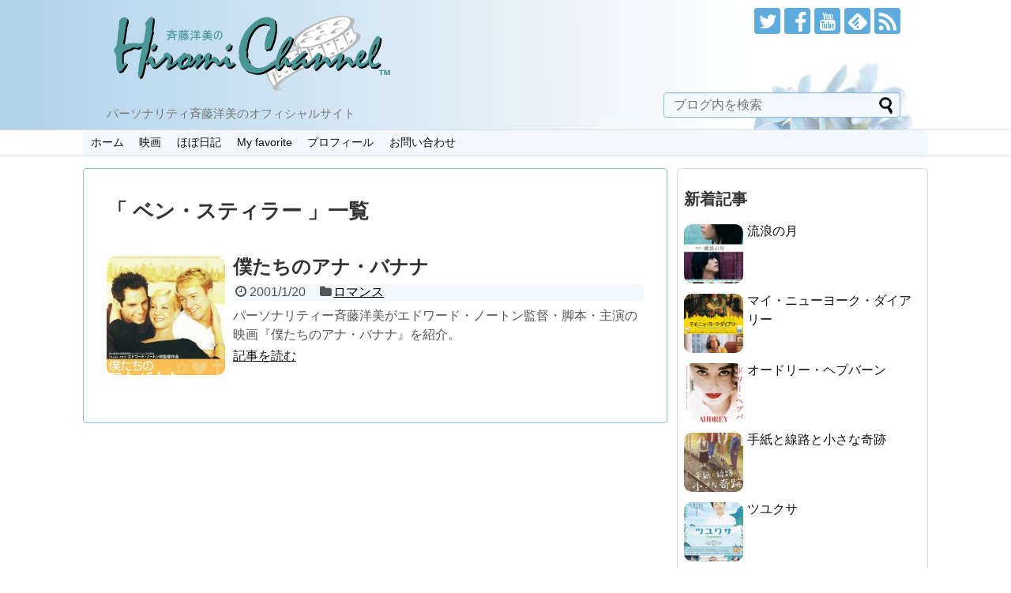

--- FILE ---
content_type: text/html; charset=UTF-8
request_url: https://www.hiromichannel.com/tag/%E3%83%99%E3%83%B3%E3%83%BB%E3%82%B9%E3%83%86%E3%82%A3%E3%83%A9%E3%83%BC
body_size: 13678
content:
<!DOCTYPE html>
<html lang="ja">
<head>
<meta charset="UTF-8">
  <meta name="viewport" content="width=device-width,initial-scale=1.0">
<link rel="alternate" type="application/rss+xml" title="Hiromi Channel -洋美チャンネル- RSS Feed" href="https://www.hiromichannel.com/feed" />
<link rel="pingback" href="https://www.hiromichannel.com/xmlrpc.php" />
<meta name="robots" content="noindex,follow">
<meta name="description" content="「ベン・スティラー」の記事一覧です。" />
<meta name="keywords" content="ベン・スティラー,ブログ,記事一覧" />
<!-- OGP -->
<meta property="og:type" content="website">
<meta property="og:description" content="「ベン・スティラー」の記事一覧です。">
<meta property="og:title" content="  ベン・スティラー | Hiromi Channel -洋美チャンネル-">
<meta property="og:url" content="https://www.hiromichannel.com/tag/%e3%82%a8%e3%83%89%e3%83%af%e3%83%bc%e3%83%89%e3%83%bb%e3%83%8e%e3%83%bc%e3%83%88%e3%83%b3">
<meta property="og:image" content="http://hiromichannel.com/wp-content/uploads/2017/01/logo2.png">
<meta property="og:site_name" content="Hiromi Channel -洋美チャンネル-">
<meta property="og:locale" content="ja_JP">
<!-- /OGP -->
<!-- Twitter Card -->
<meta name="twitter:card" content="summary">
<meta name="twitter:description" content="「ベン・スティラー」の記事一覧です。">
<meta name="twitter:title" content="  ベン・スティラー | Hiromi Channel -洋美チャンネル-">
<meta name="twitter:url" content="https://www.hiromichannel.com/tag/%e3%82%a8%e3%83%89%e3%83%af%e3%83%bc%e3%83%89%e3%83%bb%e3%83%8e%e3%83%bc%e3%83%88%e3%83%b3">
<meta name="twitter:image" content="http://hiromichannel.com/wp-content/uploads/2017/01/logo2.png">
<meta name="twitter:domain" content="www.hiromichannel.com">
<meta name="twitter:creator" content="@hiromichannel79">
<meta name="twitter:site" content="@hiromichannel79">
<!-- /Twitter Card -->
<!-- Google AdSense -->	
<script data-ad-client="ca-pub-3701719747748998" async src="https://pagead2.googlesyndication.com/pagead/js/adsbygoogle.js"></script>	
<!-- Google Search Console -->	
<meta name="google-site-verification" content="ePom1pQFFWW28KRSuVA04FGjFVshB7hTmymrGpIU1wo" />		

<title>ベン・スティラー  |  Hiromi Channel -洋美チャンネル-</title>
<meta name='robots' content='max-image-preview:large' />
<link rel='dns-prefetch' href='//hiromichannel.com' />
<link rel='dns-prefetch' href='//pagead2.googlesyndication.com' />
<link rel="alternate" type="application/rss+xml" title="Hiromi Channel -洋美チャンネル- &raquo; フィード" href="https://www.hiromichannel.com/feed" />
<link rel="alternate" type="application/rss+xml" title="Hiromi Channel -洋美チャンネル- &raquo; コメントフィード" href="https://www.hiromichannel.com/comments/feed" />
<link rel="alternate" type="application/rss+xml" title="Hiromi Channel -洋美チャンネル- &raquo; ベン・スティラー タグのフィード" href="https://www.hiromichannel.com/tag/%e3%83%99%e3%83%b3%e3%83%bb%e3%82%b9%e3%83%86%e3%82%a3%e3%83%a9%e3%83%bc/feed" />
<style id='wp-img-auto-sizes-contain-inline-css' type='text/css'>
img:is([sizes=auto i],[sizes^="auto," i]){contain-intrinsic-size:3000px 1500px}
/*# sourceURL=wp-img-auto-sizes-contain-inline-css */
</style>
<link rel='stylesheet' id='simplicity-style-css' href='https://www.hiromichannel.com/wp-content/themes/simplicity2/style.css' type='text/css' media='all' />
<link rel='stylesheet' id='responsive-style-css' href='https://www.hiromichannel.com/wp-content/themes/simplicity2/css/responsive-pc.css' type='text/css' media='all' />
<link rel='stylesheet' id='skin-style-css' href='https://hiromichannel.com/wp-content/themes/simplicity2/skins/sora/style.css' type='text/css' media='all' />
<link rel='stylesheet' id='font-awesome-style-css' href='https://www.hiromichannel.com/wp-content/themes/simplicity2/webfonts/css/font-awesome.min.css' type='text/css' media='all' />
<link rel='stylesheet' id='icomoon-style-css' href='https://www.hiromichannel.com/wp-content/themes/simplicity2/webfonts/icomoon/style.css' type='text/css' media='all' />
<link rel='stylesheet' id='responsive-mode-style-css' href='https://www.hiromichannel.com/wp-content/themes/simplicity2/responsive.css' type='text/css' media='all' />
<link rel='stylesheet' id='narrow-style-css' href='https://www.hiromichannel.com/wp-content/themes/simplicity2/css/narrow.css' type='text/css' media='all' />
<link rel='stylesheet' id='media-style-css' href='https://www.hiromichannel.com/wp-content/themes/simplicity2/css/media.css' type='text/css' media='all' />
<link rel='stylesheet' id='extension-style-css' href='https://www.hiromichannel.com/wp-content/themes/simplicity2/css/extension.css' type='text/css' media='all' />
<style id='extension-style-inline-css' type='text/css'>
#navi ul{border-width:0}#navi{background-color:;border:1px solid #ddd;border-width:1px 0}@media screen and (max-width:1110px){#navi{background-color:transparent}}.ad-space{text-align:center} .entry-thumb img,.related-entry-thumb img,.widget_new_entries ul li img,.widget_new_popular ul li img,.widget_popular_ranking ul li img,#prev-next img,.widget_new_entries .new-entrys-large .new-entry img{border-radius:10px} #header{background-image:url(http://www.hiromichannel.com/wp-content/uploads/2017/02/header01m.png);background-position:0 0;background-size:100% auto;background-repeat:no-repeat}@media screen and (max-width:1110px){#navi{background-color:}} #sidebar{background-color:#fff;padding:5px 8px;border-radius:4px;border:1px solid #ddd}@media screen and (max-width:639px){.article br{display:block}}.line-btn,.line-balloon-btn{display:none}
/*# sourceURL=extension-style-inline-css */
</style>
<link rel='stylesheet' id='print-style-css' href='https://www.hiromichannel.com/wp-content/themes/simplicity2/css/print.css' type='text/css' media='print' />
<style id='wp-emoji-styles-inline-css' type='text/css'>

	img.wp-smiley, img.emoji {
		display: inline !important;
		border: none !important;
		box-shadow: none !important;
		height: 1em !important;
		width: 1em !important;
		margin: 0 0.07em !important;
		vertical-align: -0.1em !important;
		background: none !important;
		padding: 0 !important;
	}
/*# sourceURL=wp-emoji-styles-inline-css */
</style>
<style id='wp-block-library-inline-css' type='text/css'>
:root{--wp-block-synced-color:#7a00df;--wp-block-synced-color--rgb:122,0,223;--wp-bound-block-color:var(--wp-block-synced-color);--wp-editor-canvas-background:#ddd;--wp-admin-theme-color:#007cba;--wp-admin-theme-color--rgb:0,124,186;--wp-admin-theme-color-darker-10:#006ba1;--wp-admin-theme-color-darker-10--rgb:0,107,160.5;--wp-admin-theme-color-darker-20:#005a87;--wp-admin-theme-color-darker-20--rgb:0,90,135;--wp-admin-border-width-focus:2px}@media (min-resolution:192dpi){:root{--wp-admin-border-width-focus:1.5px}}.wp-element-button{cursor:pointer}:root .has-very-light-gray-background-color{background-color:#eee}:root .has-very-dark-gray-background-color{background-color:#313131}:root .has-very-light-gray-color{color:#eee}:root .has-very-dark-gray-color{color:#313131}:root .has-vivid-green-cyan-to-vivid-cyan-blue-gradient-background{background:linear-gradient(135deg,#00d084,#0693e3)}:root .has-purple-crush-gradient-background{background:linear-gradient(135deg,#34e2e4,#4721fb 50%,#ab1dfe)}:root .has-hazy-dawn-gradient-background{background:linear-gradient(135deg,#faaca8,#dad0ec)}:root .has-subdued-olive-gradient-background{background:linear-gradient(135deg,#fafae1,#67a671)}:root .has-atomic-cream-gradient-background{background:linear-gradient(135deg,#fdd79a,#004a59)}:root .has-nightshade-gradient-background{background:linear-gradient(135deg,#330968,#31cdcf)}:root .has-midnight-gradient-background{background:linear-gradient(135deg,#020381,#2874fc)}:root{--wp--preset--font-size--normal:16px;--wp--preset--font-size--huge:42px}.has-regular-font-size{font-size:1em}.has-larger-font-size{font-size:2.625em}.has-normal-font-size{font-size:var(--wp--preset--font-size--normal)}.has-huge-font-size{font-size:var(--wp--preset--font-size--huge)}.has-text-align-center{text-align:center}.has-text-align-left{text-align:left}.has-text-align-right{text-align:right}.has-fit-text{white-space:nowrap!important}#end-resizable-editor-section{display:none}.aligncenter{clear:both}.items-justified-left{justify-content:flex-start}.items-justified-center{justify-content:center}.items-justified-right{justify-content:flex-end}.items-justified-space-between{justify-content:space-between}.screen-reader-text{border:0;clip-path:inset(50%);height:1px;margin:-1px;overflow:hidden;padding:0;position:absolute;width:1px;word-wrap:normal!important}.screen-reader-text:focus{background-color:#ddd;clip-path:none;color:#444;display:block;font-size:1em;height:auto;left:5px;line-height:normal;padding:15px 23px 14px;text-decoration:none;top:5px;width:auto;z-index:100000}html :where(.has-border-color){border-style:solid}html :where([style*=border-top-color]){border-top-style:solid}html :where([style*=border-right-color]){border-right-style:solid}html :where([style*=border-bottom-color]){border-bottom-style:solid}html :where([style*=border-left-color]){border-left-style:solid}html :where([style*=border-width]){border-style:solid}html :where([style*=border-top-width]){border-top-style:solid}html :where([style*=border-right-width]){border-right-style:solid}html :where([style*=border-bottom-width]){border-bottom-style:solid}html :where([style*=border-left-width]){border-left-style:solid}html :where(img[class*=wp-image-]){height:auto;max-width:100%}:where(figure){margin:0 0 1em}html :where(.is-position-sticky){--wp-admin--admin-bar--position-offset:var(--wp-admin--admin-bar--height,0px)}@media screen and (max-width:600px){html :where(.is-position-sticky){--wp-admin--admin-bar--position-offset:0px}}

/*# sourceURL=wp-block-library-inline-css */
</style><style id='global-styles-inline-css' type='text/css'>
:root{--wp--preset--aspect-ratio--square: 1;--wp--preset--aspect-ratio--4-3: 4/3;--wp--preset--aspect-ratio--3-4: 3/4;--wp--preset--aspect-ratio--3-2: 3/2;--wp--preset--aspect-ratio--2-3: 2/3;--wp--preset--aspect-ratio--16-9: 16/9;--wp--preset--aspect-ratio--9-16: 9/16;--wp--preset--color--black: #000000;--wp--preset--color--cyan-bluish-gray: #abb8c3;--wp--preset--color--white: #ffffff;--wp--preset--color--pale-pink: #f78da7;--wp--preset--color--vivid-red: #cf2e2e;--wp--preset--color--luminous-vivid-orange: #ff6900;--wp--preset--color--luminous-vivid-amber: #fcb900;--wp--preset--color--light-green-cyan: #7bdcb5;--wp--preset--color--vivid-green-cyan: #00d084;--wp--preset--color--pale-cyan-blue: #8ed1fc;--wp--preset--color--vivid-cyan-blue: #0693e3;--wp--preset--color--vivid-purple: #9b51e0;--wp--preset--gradient--vivid-cyan-blue-to-vivid-purple: linear-gradient(135deg,rgb(6,147,227) 0%,rgb(155,81,224) 100%);--wp--preset--gradient--light-green-cyan-to-vivid-green-cyan: linear-gradient(135deg,rgb(122,220,180) 0%,rgb(0,208,130) 100%);--wp--preset--gradient--luminous-vivid-amber-to-luminous-vivid-orange: linear-gradient(135deg,rgb(252,185,0) 0%,rgb(255,105,0) 100%);--wp--preset--gradient--luminous-vivid-orange-to-vivid-red: linear-gradient(135deg,rgb(255,105,0) 0%,rgb(207,46,46) 100%);--wp--preset--gradient--very-light-gray-to-cyan-bluish-gray: linear-gradient(135deg,rgb(238,238,238) 0%,rgb(169,184,195) 100%);--wp--preset--gradient--cool-to-warm-spectrum: linear-gradient(135deg,rgb(74,234,220) 0%,rgb(151,120,209) 20%,rgb(207,42,186) 40%,rgb(238,44,130) 60%,rgb(251,105,98) 80%,rgb(254,248,76) 100%);--wp--preset--gradient--blush-light-purple: linear-gradient(135deg,rgb(255,206,236) 0%,rgb(152,150,240) 100%);--wp--preset--gradient--blush-bordeaux: linear-gradient(135deg,rgb(254,205,165) 0%,rgb(254,45,45) 50%,rgb(107,0,62) 100%);--wp--preset--gradient--luminous-dusk: linear-gradient(135deg,rgb(255,203,112) 0%,rgb(199,81,192) 50%,rgb(65,88,208) 100%);--wp--preset--gradient--pale-ocean: linear-gradient(135deg,rgb(255,245,203) 0%,rgb(182,227,212) 50%,rgb(51,167,181) 100%);--wp--preset--gradient--electric-grass: linear-gradient(135deg,rgb(202,248,128) 0%,rgb(113,206,126) 100%);--wp--preset--gradient--midnight: linear-gradient(135deg,rgb(2,3,129) 0%,rgb(40,116,252) 100%);--wp--preset--font-size--small: 13px;--wp--preset--font-size--medium: 20px;--wp--preset--font-size--large: 36px;--wp--preset--font-size--x-large: 42px;--wp--preset--spacing--20: 0.44rem;--wp--preset--spacing--30: 0.67rem;--wp--preset--spacing--40: 1rem;--wp--preset--spacing--50: 1.5rem;--wp--preset--spacing--60: 2.25rem;--wp--preset--spacing--70: 3.38rem;--wp--preset--spacing--80: 5.06rem;--wp--preset--shadow--natural: 6px 6px 9px rgba(0, 0, 0, 0.2);--wp--preset--shadow--deep: 12px 12px 50px rgba(0, 0, 0, 0.4);--wp--preset--shadow--sharp: 6px 6px 0px rgba(0, 0, 0, 0.2);--wp--preset--shadow--outlined: 6px 6px 0px -3px rgb(255, 255, 255), 6px 6px rgb(0, 0, 0);--wp--preset--shadow--crisp: 6px 6px 0px rgb(0, 0, 0);}:where(.is-layout-flex){gap: 0.5em;}:where(.is-layout-grid){gap: 0.5em;}body .is-layout-flex{display: flex;}.is-layout-flex{flex-wrap: wrap;align-items: center;}.is-layout-flex > :is(*, div){margin: 0;}body .is-layout-grid{display: grid;}.is-layout-grid > :is(*, div){margin: 0;}:where(.wp-block-columns.is-layout-flex){gap: 2em;}:where(.wp-block-columns.is-layout-grid){gap: 2em;}:where(.wp-block-post-template.is-layout-flex){gap: 1.25em;}:where(.wp-block-post-template.is-layout-grid){gap: 1.25em;}.has-black-color{color: var(--wp--preset--color--black) !important;}.has-cyan-bluish-gray-color{color: var(--wp--preset--color--cyan-bluish-gray) !important;}.has-white-color{color: var(--wp--preset--color--white) !important;}.has-pale-pink-color{color: var(--wp--preset--color--pale-pink) !important;}.has-vivid-red-color{color: var(--wp--preset--color--vivid-red) !important;}.has-luminous-vivid-orange-color{color: var(--wp--preset--color--luminous-vivid-orange) !important;}.has-luminous-vivid-amber-color{color: var(--wp--preset--color--luminous-vivid-amber) !important;}.has-light-green-cyan-color{color: var(--wp--preset--color--light-green-cyan) !important;}.has-vivid-green-cyan-color{color: var(--wp--preset--color--vivid-green-cyan) !important;}.has-pale-cyan-blue-color{color: var(--wp--preset--color--pale-cyan-blue) !important;}.has-vivid-cyan-blue-color{color: var(--wp--preset--color--vivid-cyan-blue) !important;}.has-vivid-purple-color{color: var(--wp--preset--color--vivid-purple) !important;}.has-black-background-color{background-color: var(--wp--preset--color--black) !important;}.has-cyan-bluish-gray-background-color{background-color: var(--wp--preset--color--cyan-bluish-gray) !important;}.has-white-background-color{background-color: var(--wp--preset--color--white) !important;}.has-pale-pink-background-color{background-color: var(--wp--preset--color--pale-pink) !important;}.has-vivid-red-background-color{background-color: var(--wp--preset--color--vivid-red) !important;}.has-luminous-vivid-orange-background-color{background-color: var(--wp--preset--color--luminous-vivid-orange) !important;}.has-luminous-vivid-amber-background-color{background-color: var(--wp--preset--color--luminous-vivid-amber) !important;}.has-light-green-cyan-background-color{background-color: var(--wp--preset--color--light-green-cyan) !important;}.has-vivid-green-cyan-background-color{background-color: var(--wp--preset--color--vivid-green-cyan) !important;}.has-pale-cyan-blue-background-color{background-color: var(--wp--preset--color--pale-cyan-blue) !important;}.has-vivid-cyan-blue-background-color{background-color: var(--wp--preset--color--vivid-cyan-blue) !important;}.has-vivid-purple-background-color{background-color: var(--wp--preset--color--vivid-purple) !important;}.has-black-border-color{border-color: var(--wp--preset--color--black) !important;}.has-cyan-bluish-gray-border-color{border-color: var(--wp--preset--color--cyan-bluish-gray) !important;}.has-white-border-color{border-color: var(--wp--preset--color--white) !important;}.has-pale-pink-border-color{border-color: var(--wp--preset--color--pale-pink) !important;}.has-vivid-red-border-color{border-color: var(--wp--preset--color--vivid-red) !important;}.has-luminous-vivid-orange-border-color{border-color: var(--wp--preset--color--luminous-vivid-orange) !important;}.has-luminous-vivid-amber-border-color{border-color: var(--wp--preset--color--luminous-vivid-amber) !important;}.has-light-green-cyan-border-color{border-color: var(--wp--preset--color--light-green-cyan) !important;}.has-vivid-green-cyan-border-color{border-color: var(--wp--preset--color--vivid-green-cyan) !important;}.has-pale-cyan-blue-border-color{border-color: var(--wp--preset--color--pale-cyan-blue) !important;}.has-vivid-cyan-blue-border-color{border-color: var(--wp--preset--color--vivid-cyan-blue) !important;}.has-vivid-purple-border-color{border-color: var(--wp--preset--color--vivid-purple) !important;}.has-vivid-cyan-blue-to-vivid-purple-gradient-background{background: var(--wp--preset--gradient--vivid-cyan-blue-to-vivid-purple) !important;}.has-light-green-cyan-to-vivid-green-cyan-gradient-background{background: var(--wp--preset--gradient--light-green-cyan-to-vivid-green-cyan) !important;}.has-luminous-vivid-amber-to-luminous-vivid-orange-gradient-background{background: var(--wp--preset--gradient--luminous-vivid-amber-to-luminous-vivid-orange) !important;}.has-luminous-vivid-orange-to-vivid-red-gradient-background{background: var(--wp--preset--gradient--luminous-vivid-orange-to-vivid-red) !important;}.has-very-light-gray-to-cyan-bluish-gray-gradient-background{background: var(--wp--preset--gradient--very-light-gray-to-cyan-bluish-gray) !important;}.has-cool-to-warm-spectrum-gradient-background{background: var(--wp--preset--gradient--cool-to-warm-spectrum) !important;}.has-blush-light-purple-gradient-background{background: var(--wp--preset--gradient--blush-light-purple) !important;}.has-blush-bordeaux-gradient-background{background: var(--wp--preset--gradient--blush-bordeaux) !important;}.has-luminous-dusk-gradient-background{background: var(--wp--preset--gradient--luminous-dusk) !important;}.has-pale-ocean-gradient-background{background: var(--wp--preset--gradient--pale-ocean) !important;}.has-electric-grass-gradient-background{background: var(--wp--preset--gradient--electric-grass) !important;}.has-midnight-gradient-background{background: var(--wp--preset--gradient--midnight) !important;}.has-small-font-size{font-size: var(--wp--preset--font-size--small) !important;}.has-medium-font-size{font-size: var(--wp--preset--font-size--medium) !important;}.has-large-font-size{font-size: var(--wp--preset--font-size--large) !important;}.has-x-large-font-size{font-size: var(--wp--preset--font-size--x-large) !important;}
/*# sourceURL=global-styles-inline-css */
</style>

<style id='classic-theme-styles-inline-css' type='text/css'>
/*! This file is auto-generated */
.wp-block-button__link{color:#fff;background-color:#32373c;border-radius:9999px;box-shadow:none;text-decoration:none;padding:calc(.667em + 2px) calc(1.333em + 2px);font-size:1.125em}.wp-block-file__button{background:#32373c;color:#fff;text-decoration:none}
/*# sourceURL=/wp-includes/css/classic-themes.min.css */
</style>
<link rel='stylesheet' id='cpsh-shortcodes-css' href='https://www.hiromichannel.com/wp-content/plugins/column-shortcodes//assets/css/shortcodes.css' type='text/css' media='all' />
<link rel='stylesheet' id='contact-form-7-css' href='https://www.hiromichannel.com/wp-content/plugins/contact-form-7/includes/css/styles.css' type='text/css' media='all' />
<link rel='stylesheet' id='contact-form-7-confirm-css' href='https://www.hiromichannel.com/wp-content/plugins/contact-form-7-add-confirm/includes/css/styles.css' type='text/css' media='all' />
<link rel='stylesheet' id='wp-pagenavi-css' href='https://www.hiromichannel.com/wp-content/plugins/wp-pagenavi/pagenavi-css.css' type='text/css' media='all' />
<!--n2css--><!--n2js--><script type="text/javascript" src="https://www.hiromichannel.com/wp-includes/js/jquery/jquery.min.js" id="jquery-core-js"></script>
<script type="text/javascript" src="https://www.hiromichannel.com/wp-includes/js/jquery/jquery-migrate.min.js" id="jquery-migrate-js"></script>
<link rel="EditURI" type="application/rsd+xml" title="RSD" href="https://www.hiromichannel.com/xmlrpc.php?rsd" />
<meta name="generator" content="WordPress 6.9" />
<!-- Favicon Rotator -->
<link rel="shortcut icon" href="https://www.hiromichannel.com/wp-content/uploads/2019/05/favicon.png" />
<link rel="apple-touch-icon-precomposed" href="https://www.hiromichannel.com/wp-content/uploads/2019/05/favicon-1.png" />
<!-- End Favicon Rotator -->
<meta name="generator" content="Site Kit by Google 1.93.0" /><script type="text/javascript">
	window._wp_rp_static_base_url = 'https://wprp.sovrn.com/static/';
	window._wp_rp_wp_ajax_url = "https://www.hiromichannel.com/wp-admin/admin-ajax.php";
	window._wp_rp_plugin_version = '3.6.4';
	window._wp_rp_post_id = '522';
	window._wp_rp_num_rel_posts = '10';
	window._wp_rp_thumbnails = true;
	window._wp_rp_post_title = '%E5%83%95%E3%81%9F%E3%81%A1%E3%81%AE%E3%82%A2%E3%83%8A%E3%83%BB%E3%83%90%E3%83%8A%E3%83%8A';
	window._wp_rp_post_tags = ['%E3%82%A8%E3%83%89%E3%83%AF%E3%83%BC%E3%83%89%E3%83%BB%E3%83%8E%E3%83%BC%E3%83%88%E3%83%B3', '%E3%83%99%E3%83%B3%E3%83%BB%E3%82%B9%E3%83%86%E3%82%A3%E3%83%A9%E3%83%BC', '%E6%B4%8B%E7%94%BB', '%E3%83%AD%E3%83%9E%E3%83%B3%E3%82%B9', 'hr', 'span', 'alt', 'lili', '16'];
	window._wp_rp_promoted_content = true;
</script>
<link rel="stylesheet" href="https://www.hiromichannel.com/wp-content/plugins/wordpress-23-related-posts-plugin/static/themes/vertical-m.css?version=3.6.4" />

<!-- Google AdSense スニペット (Site Kit が追加) -->
<meta name="google-adsense-platform-account" content="ca-host-pub-2644536267352236">
<meta name="google-adsense-platform-domain" content="sitekit.withgoogle.com">
<!-- (ここまで) Google AdSense スニペット (Site Kit が追加) -->

<!-- Google AdSense スニペット (Site Kit が追加) -->
<script type="text/javascript" async="async" src="https://pagead2.googlesyndication.com/pagead/js/adsbygoogle.js?client=ca-pub-3701719747748998&amp;host=ca-host-pub-2644536267352236" crossorigin="anonymous"></script>

<!-- (ここまで) Google AdSense スニペット (Site Kit が追加) -->
		<style type="text/css" id="wp-custom-css">
			#h-top {
    position: relative;
}

#h-top #searchform {
    position: absolute;
    right: 35px;
    bottom: 0;
    width: 300px;
}

#h-top #s {
    margin-bottom: 15px;
}

#npcatch li {
list-style: none;
overflow: hidden;
margin-bottom: 10px;
}

#npcatch li a {
text-decoration:none;
color:#111;
}

#npcatch li a:hover {
text-decoration:underline;
color:#c03;
}

#npcatch li img {
float:left;
margin-right: 5px;
}

#npcatch {
padding: 0;
font-size:14.4px;
}		</style>
		</head>
  <body class="archive tag tag-195 wp-theme-simplicity2" itemscope itemtype="https://schema.org/">
    <div id="container">

      <!-- header -->
      <header itemscope itemtype="https://schema.org/WPHeader">
        <div id="header" class="clearfix">
          <div id="header-in">

                        <div id="h-top">
              <!-- モバイルメニュー表示用のボタン -->
<div id="mobile-menu">
  <a id="mobile-menu-toggle" href="#"><span class="fa fa-bars fa-2x"></span></a>
</div>

              <div class="alignleft top-title-catchphrase">
                <!-- サイトのタイトル -->
<p id="site-title" itemscope itemtype="http://schema.org/Organization">
  <a href="https://www.hiromichannel.com/"><img src="http://hiromichannel.com/wp-content/uploads/2017/01/logo2.png" alt="Hiromi Channel -洋美チャンネル-" class="site-title-img" /></a></p>
<!-- サイトの概要 -->
<p id="site-description">
  パーソナリティ斉藤洋美のオフィシャルサイト</p>

<!-- 検索窓 -->
<form method="get" id="searchform" action="https://www.hiromichannel.com/">
    <input type="text" placeholder="ブログ内を検索" name="s" id="s">
    <input type="submit" id="searchsubmit" value="">
</form>              </div>

              <div class="alignright top-sns-follows">
                                <!-- SNSページ -->
<div class="sns-pages">
<p class="sns-follow-msg">フォローする</p>
<ul class="snsp">
<li class="twitter-page"><a href="//twitter.com/hiromichannel79" target="_blank" title="Twitterをフォロー" rel="nofollow"><span class="icon-twitter-logo"></span></a></li><li class="facebook-page"><a href="//www.facebook.com/hiromichannel79" target="_blank" title="Facebookをフォロー" rel="nofollow"><span class="icon-facebook-logo"></span></a></li><li class="youtube-page"><a href="https://www.youtube.com/channel/UCTjS5DbXnLmR_W2pl0-mfbA" target="_blank" title="YouTubeをフォロー" rel="nofollow"><span class="icon-youtube-logo"></span></a></li><li class="feedly-page"><a href='//feedly.com/index.html#subscription%2Ffeed%2Fhttps%3A%2F%2Fwww.hiromichannel.com%2Ffeed' target='blank' title="feedlyで更新情報を購読" rel="nofollow"><span class="icon-feedly-logo"></span></a></li><li class="rss-page"><a href="https://www.hiromichannel.com/feed" target="_blank" title="RSSで更新情報をフォロー" rel="nofollow"><span class="icon-rss-logo"></span></a></li>  </ul>
</div>
                              </div>

            </div><!-- /#h-top -->
          </div><!-- /#header-in -->	
        </div><!-- /#header -->		  
      </header>

      <!-- Navigation -->
<nav itemscope itemtype="http://schema.org/SiteNavigationElement">
  <div id="navi">
      	<div id="navi-in">
      <div class="menu-nav-container"><ul id="menu-nav" class="menu"><li id="menu-item-86" class="menu-item menu-item-type-custom menu-item-object-custom menu-item-home menu-item-86"><a href="http://www.hiromichannel.com">ホーム</a></li>
<li id="menu-item-85" class="menu-item menu-item-type-taxonomy menu-item-object-category menu-item-has-children menu-item-85"><a href="https://www.hiromichannel.com/cinema">映画</a>
<ul class="sub-menu">
	<li id="menu-item-947" class="menu-item menu-item-type-taxonomy menu-item-object-category menu-item-947"><a href="https://www.hiromichannel.com/cinema/human">ヒューマンドラマ</a></li>
	<li id="menu-item-939" class="menu-item menu-item-type-taxonomy menu-item-object-category menu-item-939"><a href="https://www.hiromichannel.com/cinema/action">アクション</a></li>
	<li id="menu-item-938" class="menu-item menu-item-type-taxonomy menu-item-object-category menu-item-938"><a href="https://www.hiromichannel.com/cinema/sf">SF</a></li>
	<li id="menu-item-948" class="menu-item menu-item-type-taxonomy menu-item-object-category menu-item-948"><a href="https://www.hiromichannel.com/cinema/fantasy">ファンタジー</a></li>
	<li id="menu-item-951" class="menu-item menu-item-type-taxonomy menu-item-object-category menu-item-951"><a href="https://www.hiromichannel.com/cinema/romance">ロマンス</a></li>
	<li id="menu-item-944" class="menu-item menu-item-type-taxonomy menu-item-object-category menu-item-944"><a href="https://www.hiromichannel.com/cinema/drama">ドラマ</a></li>
	<li id="menu-item-946" class="menu-item menu-item-type-taxonomy menu-item-object-category menu-item-946"><a href="https://www.hiromichannel.com/cinema/history">ヒストリー</a></li>
	<li id="menu-item-941" class="menu-item menu-item-type-taxonomy menu-item-object-category menu-item-941"><a href="https://www.hiromichannel.com/cinema/comedy">コメディ</a></li>
	<li id="menu-item-943" class="menu-item menu-item-type-taxonomy menu-item-object-category menu-item-943"><a href="https://www.hiromichannel.com/cinema/documentary">ドキュメンタリー</a></li>
	<li id="menu-item-942" class="menu-item menu-item-type-taxonomy menu-item-object-category menu-item-942"><a href="https://www.hiromichannel.com/cinema/suspense">サスペンス</a></li>
	<li id="menu-item-940" class="menu-item menu-item-type-taxonomy menu-item-object-category menu-item-940"><a href="https://www.hiromichannel.com/cinema/animation">アニメーション</a></li>
	<li id="menu-item-945" class="menu-item menu-item-type-taxonomy menu-item-object-category menu-item-945"><a href="https://www.hiromichannel.com/cinema/panic">パニック</a></li>
	<li id="menu-item-950" class="menu-item menu-item-type-taxonomy menu-item-object-category menu-item-950"><a href="https://www.hiromichannel.com/cinema/musical">ミュージカル</a></li>
	<li id="menu-item-949" class="menu-item menu-item-type-taxonomy menu-item-object-category menu-item-949"><a href="https://www.hiromichannel.com/cinema/mystery">ミステリー</a></li>
</ul>
</li>
<li id="menu-item-129" class="menu-item menu-item-type-taxonomy menu-item-object-category menu-item-129"><a href="https://www.hiromichannel.com/diary">ほぼ日記</a></li>
<li id="menu-item-130" class="menu-item menu-item-type-taxonomy menu-item-object-category menu-item-130"><a href="https://www.hiromichannel.com/favorite">My favorite</a></li>
<li id="menu-item-83" class="menu-item menu-item-type-post_type menu-item-object-page menu-item-83"><a href="https://www.hiromichannel.com/profile">プロフィール</a></li>
<li id="menu-item-952" class="menu-item menu-item-type-post_type menu-item-object-page menu-item-952"><a href="https://www.hiromichannel.com/inquiry">お問い合わせ</a></li>
</ul></div>    </div><!-- /#navi-in -->
  </div><!-- /#navi -->
</nav>
<!-- /Navigation -->
      <!-- 本体部分 -->
      <div id="body">
        <div id="body-in">

          			
          <!-- main -->
          <main itemscope itemprop="mainContentOfPage">
            <div id="main" itemscope itemtype="https://schema.org/Blog">



  <h1 id="archive-title">「
        ベン・スティラー      」一覧  </h1>






<div id="list">
<!-- 記事一覧 -->
<article id="post-522" class="entry cf entry-card post-522 post type-post status-publish format-standard has-post-thumbnail category-romance tag-194 tag-195 tag-yoga">
  <figure class="entry-thumb">
                  <a href="https://www.hiromichannel.com/cinema/romance/anna.html" class="entry-image entry-image-link" title="僕たちのアナ・バナナ"><img width="150" height="150" src="https://www.hiromichannel.com/wp-content/uploads/2001/01/anna-150x150.jpg" class="entry-thumnail wp-post-image" alt="僕たちのアナ・バナナ" decoding="async" srcset="https://www.hiromichannel.com/wp-content/uploads/2001/01/anna-150x150.jpg 150w, https://www.hiromichannel.com/wp-content/uploads/2001/01/anna-100x100.jpg 100w" sizes="(max-width: 150px) 100vw, 150px" /></a>
            </figure><!-- /.entry-thumb -->

  <div class="entry-card-content">
  <header>
    <h2><a href="https://www.hiromichannel.com/cinema/romance/anna.html" class="entry-title entry-title-link" title="僕たちのアナ・バナナ">僕たちのアナ・バナナ</a></h2>
    <p class="post-meta">
            <span class="post-date"><span class="fa fa-clock-o fa-fw"></span><span class="published">2001/1/20</span></span>
      
            <span class="category"><span class="fa fa-folder fa-fw"></span><a href="https://www.hiromichannel.com/cinema/romance" rel="category tag">ロマンス</a></span>
      
      
      
    </p><!-- /.post-meta -->
      </header>
  <p class="entry-snippet">パーソナリティー斉藤洋美がエドワード・ノートン監督・脚本・主演の映画『僕たちのアナ・バナナ』を紹介。</p>

    <footer>
    <p class="entry-read"><a href="https://www.hiromichannel.com/cinema/romance/anna.html" class="entry-read-link">記事を読む</a></p>
  </footer>
  
</div><!-- /.entry-card-content -->
</article>  <div class="clear"></div>
</div><!-- /#list -->




            </div><!-- /#main -->
          </main>
        <!-- sidebar -->
<div id="sidebar" role="complementary">
    
  <div id="sidebar-widget">
  <!-- ウイジェット -->
              <aside id="new_entries-2" class="widget widget_new_entries">      <h3 class="widget_title sidebar_widget_title">      新着記事      </h3>      <ul class="new-entrys">
<li class="new-entry">
  <div class="new-entry-thumb">
      <a href="https://www.hiromichannel.com/cinema/rurounotsuki.html" class="new-entry-image" title="流浪の月"><img width="100" height="100" src="https://www.hiromichannel.com/wp-content/uploads/2022/03/rurounotsuki-100x100.jpg" class="attachment-thumb100 size-thumb100 wp-post-image" alt="流浪の月" decoding="async" loading="lazy" srcset="https://www.hiromichannel.com/wp-content/uploads/2022/03/rurounotsuki-100x100.jpg 100w, https://www.hiromichannel.com/wp-content/uploads/2022/03/rurounotsuki-150x150.jpg 150w" sizes="auto, (max-width: 100px) 100vw, 100px" /></a>
    </div><!-- /.new-entry-thumb -->

  <div class="new-entry-content">
    <a href="https://www.hiromichannel.com/cinema/rurounotsuki.html" class="new-entry-title" title="流浪の月">流浪の月</a>
  </div><!-- /.new-entry-content -->

</li><!-- /.new-entry -->
<li class="new-entry">
  <div class="new-entry-thumb">
      <a href="https://www.hiromichannel.com/cinema/mynydiary.html" class="new-entry-image" title="マイ・ニューヨーク・ダイアリー"><img width="100" height="100" src="https://www.hiromichannel.com/wp-content/uploads/2022/05/mynydiary-100x100.jpg" class="attachment-thumb100 size-thumb100 wp-post-image" alt="マイ・ニューヨーク・ダイアリー" decoding="async" loading="lazy" srcset="https://www.hiromichannel.com/wp-content/uploads/2022/05/mynydiary-100x100.jpg 100w, https://www.hiromichannel.com/wp-content/uploads/2022/05/mynydiary-150x150.jpg 150w" sizes="auto, (max-width: 100px) 100vw, 100px" /></a>
    </div><!-- /.new-entry-thumb -->

  <div class="new-entry-content">
    <a href="https://www.hiromichannel.com/cinema/mynydiary.html" class="new-entry-title" title="マイ・ニューヨーク・ダイアリー">マイ・ニューヨーク・ダイアリー</a>
  </div><!-- /.new-entry-content -->

</li><!-- /.new-entry -->
<li class="new-entry">
  <div class="new-entry-thumb">
      <a href="https://www.hiromichannel.com/cinema/audrey.html" class="new-entry-image" title="オードリー・ヘプバーン"><img width="100" height="100" src="https://www.hiromichannel.com/wp-content/uploads/2022/05/Audrey-100x100.jpg" class="attachment-thumb100 size-thumb100 wp-post-image" alt="オードリー・ヘプバーン" decoding="async" loading="lazy" srcset="https://www.hiromichannel.com/wp-content/uploads/2022/05/Audrey-100x100.jpg 100w, https://www.hiromichannel.com/wp-content/uploads/2022/05/Audrey-150x150.jpg 150w" sizes="auto, (max-width: 100px) 100vw, 100px" /></a>
    </div><!-- /.new-entry-thumb -->

  <div class="new-entry-content">
    <a href="https://www.hiromichannel.com/cinema/audrey.html" class="new-entry-title" title="オードリー・ヘプバーン">オードリー・ヘプバーン</a>
  </div><!-- /.new-entry-content -->

</li><!-- /.new-entry -->
<li class="new-entry">
  <div class="new-entry-thumb">
      <a href="https://www.hiromichannel.com/cinema/miracle.html" class="new-entry-image" title="手紙と線路と小さな奇跡"><img width="100" height="100" src="https://www.hiromichannel.com/wp-content/uploads/2022/04/miracle-100x100.jpg" class="attachment-thumb100 size-thumb100 wp-post-image" alt="手紙と線路と小さな奇跡" decoding="async" loading="lazy" srcset="https://www.hiromichannel.com/wp-content/uploads/2022/04/miracle-100x100.jpg 100w, https://www.hiromichannel.com/wp-content/uploads/2022/04/miracle-150x150.jpg 150w" sizes="auto, (max-width: 100px) 100vw, 100px" /></a>
    </div><!-- /.new-entry-thumb -->

  <div class="new-entry-content">
    <a href="https://www.hiromichannel.com/cinema/miracle.html" class="new-entry-title" title="手紙と線路と小さな奇跡">手紙と線路と小さな奇跡</a>
  </div><!-- /.new-entry-content -->

</li><!-- /.new-entry -->
<li class="new-entry">
  <div class="new-entry-thumb">
      <a href="https://www.hiromichannel.com/cinema/tsuyukusa.html" class="new-entry-image" title="ツユクサ"><img width="100" height="100" src="https://www.hiromichannel.com/wp-content/uploads/2022/05/tsuyukusa-100x100.jpg" class="attachment-thumb100 size-thumb100 wp-post-image" alt="ツユクサ" decoding="async" loading="lazy" srcset="https://www.hiromichannel.com/wp-content/uploads/2022/05/tsuyukusa-100x100.jpg 100w, https://www.hiromichannel.com/wp-content/uploads/2022/05/tsuyukusa-150x150.jpg 150w" sizes="auto, (max-width: 100px) 100vw, 100px" /></a>
    </div><!-- /.new-entry-thumb -->

  <div class="new-entry-content">
    <a href="https://www.hiromichannel.com/cinema/tsuyukusa.html" class="new-entry-title" title="ツユクサ">ツユクサ</a>
  </div><!-- /.new-entry-content -->

</li><!-- /.new-entry -->
</ul>
<div class="clear"></div>
    </aside>      <aside id="categories-2" class="widget widget_categories"><h3 class="widget_title sidebar_widget_title">カテゴリー</h3>
			<ul>
					<li class="cat-item cat-item-16"><a href="https://www.hiromichannel.com/diary">ほぼ日記</a> (2)
</li>
	<li class="cat-item cat-item-2"><a href="https://www.hiromichannel.com/cinema">映画</a> (117)
<ul class='children'>
	<li class="cat-item cat-item-13"><a href="https://www.hiromichannel.com/cinema/sf">SF</a> (13)
</li>
	<li class="cat-item cat-item-12"><a href="https://www.hiromichannel.com/cinema/action">アクション</a> (15)
</li>
	<li class="cat-item cat-item-11"><a href="https://www.hiromichannel.com/cinema/animation">アニメーション</a> (8)
</li>
	<li class="cat-item cat-item-5"><a href="https://www.hiromichannel.com/cinema/comedy">コメディ</a> (12)
</li>
	<li class="cat-item cat-item-14"><a href="https://www.hiromichannel.com/cinema/suspense">サスペンス</a> (4)
</li>
	<li class="cat-item cat-item-8"><a href="https://www.hiromichannel.com/cinema/documentary">ドキュメンタリー</a> (3)
</li>
	<li class="cat-item cat-item-154"><a href="https://www.hiromichannel.com/cinema/drama">ドラマ</a> (6)
</li>
	<li class="cat-item cat-item-176"><a href="https://www.hiromichannel.com/cinema/panic">パニック</a> (2)
</li>
	<li class="cat-item cat-item-6"><a href="https://www.hiromichannel.com/cinema/human">ヒューマンドラマ</a> (54)
</li>
	<li class="cat-item cat-item-9"><a href="https://www.hiromichannel.com/cinema/fantasy">ファンタジー</a> (12)
</li>
	<li class="cat-item cat-item-4"><a href="https://www.hiromichannel.com/cinema/romance">ロマンス</a> (12)
</li>
</ul>
</li>
			</ul>

			</aside><aside id="archives-2" class="widget widget_archive"><h3 class="widget_title sidebar_widget_title">アーカイブ</h3>
			<ul>
					<li><a href='https://www.hiromichannel.com/2022/05'>2022年5月</a></li>
	<li><a href='https://www.hiromichannel.com/2022/04'>2022年4月</a></li>
	<li><a href='https://www.hiromichannel.com/2022/03'>2022年3月</a></li>
	<li><a href='https://www.hiromichannel.com/2022/02'>2022年2月</a></li>
	<li><a href='https://www.hiromichannel.com/2022/01'>2022年1月</a></li>
	<li><a href='https://www.hiromichannel.com/2021/12'>2021年12月</a></li>
	<li><a href='https://www.hiromichannel.com/2021/11'>2021年11月</a></li>
	<li><a href='https://www.hiromichannel.com/2021/10'>2021年10月</a></li>
	<li><a href='https://www.hiromichannel.com/2019/04'>2019年4月</a></li>
	<li><a href='https://www.hiromichannel.com/2017/05'>2017年5月</a></li>
	<li><a href='https://www.hiromichannel.com/2017/04'>2017年4月</a></li>
	<li><a href='https://www.hiromichannel.com/2017/03'>2017年3月</a></li>
	<li><a href='https://www.hiromichannel.com/2017/01'>2017年1月</a></li>
	<li><a href='https://www.hiromichannel.com/2016/07'>2016年7月</a></li>
	<li><a href='https://www.hiromichannel.com/2016/06'>2016年6月</a></li>
	<li><a href='https://www.hiromichannel.com/2016/05'>2016年5月</a></li>
	<li><a href='https://www.hiromichannel.com/2016/04'>2016年4月</a></li>
	<li><a href='https://www.hiromichannel.com/2016/03'>2016年3月</a></li>
	<li><a href='https://www.hiromichannel.com/2016/02'>2016年2月</a></li>
	<li><a href='https://www.hiromichannel.com/2012/09'>2012年9月</a></li>
	<li><a href='https://www.hiromichannel.com/2012/05'>2012年5月</a></li>
	<li><a href='https://www.hiromichannel.com/2012/04'>2012年4月</a></li>
	<li><a href='https://www.hiromichannel.com/2012/03'>2012年3月</a></li>
	<li><a href='https://www.hiromichannel.com/2012/02'>2012年2月</a></li>
	<li><a href='https://www.hiromichannel.com/2012/01'>2012年1月</a></li>
	<li><a href='https://www.hiromichannel.com/2011/11'>2011年11月</a></li>
	<li><a href='https://www.hiromichannel.com/2011/10'>2011年10月</a></li>
	<li><a href='https://www.hiromichannel.com/2009/12'>2009年12月</a></li>
	<li><a href='https://www.hiromichannel.com/2009/11'>2009年11月</a></li>
	<li><a href='https://www.hiromichannel.com/2009/10'>2009年10月</a></li>
	<li><a href='https://www.hiromichannel.com/2009/09'>2009年9月</a></li>
	<li><a href='https://www.hiromichannel.com/2009/08'>2009年8月</a></li>
	<li><a href='https://www.hiromichannel.com/2009/07'>2009年7月</a></li>
	<li><a href='https://www.hiromichannel.com/2009/06'>2009年6月</a></li>
	<li><a href='https://www.hiromichannel.com/2009/05'>2009年5月</a></li>
	<li><a href='https://www.hiromichannel.com/2007/11'>2007年11月</a></li>
	<li><a href='https://www.hiromichannel.com/2007/09'>2007年9月</a></li>
	<li><a href='https://www.hiromichannel.com/2007/05'>2007年5月</a></li>
	<li><a href='https://www.hiromichannel.com/2007/04'>2007年4月</a></li>
	<li><a href='https://www.hiromichannel.com/2007/03'>2007年3月</a></li>
	<li><a href='https://www.hiromichannel.com/2007/02'>2007年2月</a></li>
	<li><a href='https://www.hiromichannel.com/2006/12'>2006年12月</a></li>
	<li><a href='https://www.hiromichannel.com/2006/09'>2006年9月</a></li>
	<li><a href='https://www.hiromichannel.com/2006/08'>2006年8月</a></li>
	<li><a href='https://www.hiromichannel.com/2006/07'>2006年7月</a></li>
	<li><a href='https://www.hiromichannel.com/2006/05'>2006年5月</a></li>
	<li><a href='https://www.hiromichannel.com/2006/02'>2006年2月</a></li>
	<li><a href='https://www.hiromichannel.com/2006/01'>2006年1月</a></li>
	<li><a href='https://www.hiromichannel.com/2005/12'>2005年12月</a></li>
	<li><a href='https://www.hiromichannel.com/2005/08'>2005年8月</a></li>
	<li><a href='https://www.hiromichannel.com/2005/05'>2005年5月</a></li>
	<li><a href='https://www.hiromichannel.com/2005/04'>2005年4月</a></li>
	<li><a href='https://www.hiromichannel.com/2004/12'>2004年12月</a></li>
	<li><a href='https://www.hiromichannel.com/2004/11'>2004年11月</a></li>
	<li><a href='https://www.hiromichannel.com/2004/10'>2004年10月</a></li>
	<li><a href='https://www.hiromichannel.com/2004/06'>2004年6月</a></li>
	<li><a href='https://www.hiromichannel.com/2004/04'>2004年4月</a></li>
	<li><a href='https://www.hiromichannel.com/2004/02'>2004年2月</a></li>
	<li><a href='https://www.hiromichannel.com/2002/05'>2002年5月</a></li>
	<li><a href='https://www.hiromichannel.com/2001/12'>2001年12月</a></li>
	<li><a href='https://www.hiromichannel.com/2001/10'>2001年10月</a></li>
	<li><a href='https://www.hiromichannel.com/2001/09'>2001年9月</a></li>
	<li><a href='https://www.hiromichannel.com/2001/06'>2001年6月</a></li>
	<li><a href='https://www.hiromichannel.com/2001/05'>2001年5月</a></li>
	<li><a href='https://www.hiromichannel.com/2001/03'>2001年3月</a></li>
	<li><a href='https://www.hiromichannel.com/2001/01'>2001年1月</a></li>
	<li><a href='https://www.hiromichannel.com/2000/12'>2000年12月</a></li>
	<li><a href='https://www.hiromichannel.com/2000/11'>2000年11月</a></li>
	<li><a href='https://www.hiromichannel.com/2000/09'>2000年9月</a></li>
	<li><a href='https://www.hiromichannel.com/2000/08'>2000年8月</a></li>
	<li><a href='https://www.hiromichannel.com/2000/07'>2000年7月</a></li>
	<li><a href='https://www.hiromichannel.com/2000/06'>2000年6月</a></li>
	<li><a href='https://www.hiromichannel.com/2000/05'>2000年5月</a></li>
	<li><a href='https://www.hiromichannel.com/2000/04'>2000年4月</a></li>
	<li><a href='https://www.hiromichannel.com/2000/03'>2000年3月</a></li>
	<li><a href='https://www.hiromichannel.com/2000/01'>2000年1月</a></li>
			</ul>

			</aside><aside id="tag_cloud-3" class="widget widget_tag_cloud"><h3 class="widget_title sidebar_widget_title">タグ</h3><div class="tagcloud"><a href="https://www.hiromichannel.com/tag/%e3%82%a2%e3%82%ab%e3%83%87%e3%83%9f%e3%83%bc%e8%b3%9e" class="tag-cloud-link tag-link-21 tag-link-position-1" style="font-size: 14.559440559441pt;" aria-label="アカデミー賞 (13個の項目)">アカデミー賞</a>
<a href="https://www.hiromichannel.com/tag/%e3%82%a8%e3%83%9e%e3%83%bb%e3%83%af%e3%83%88%e3%82%bd%e3%83%b3" class="tag-cloud-link tag-link-148 tag-link-position-2" style="font-size: 8pt;" aria-label="エマ・ワトソン (2個の項目)">エマ・ワトソン</a>
<a href="https://www.hiromichannel.com/tag/%e3%82%aa%e3%83%bc%e3%83%a9%e3%83%b3%e3%83%89%e3%83%bb%e3%83%96%e3%83%ab%e3%83%bc%e3%83%a0" class="tag-cloud-link tag-link-225 tag-link-position-3" style="font-size: 8pt;" aria-label="オーランド・ブルーム (2個の項目)">オーランド・ブルーム</a>
<a href="https://www.hiromichannel.com/tag/%e3%82%ab%e3%83%b3%e3%83%8c%e5%9b%bd%e9%9a%9b%e6%98%a0%e7%94%bb%e7%a5%ad" class="tag-cloud-link tag-link-166 tag-link-position-4" style="font-size: 9.1748251748252pt;" aria-label="カンヌ国際映画祭 (3個の項目)">カンヌ国際映画祭</a>
<a href="https://www.hiromichannel.com/tag/%e3%82%ad%e3%82%a2%e3%83%8c%e3%83%bb%e3%83%aa%e3%83%bc%e3%83%96%e3%82%b9" class="tag-cloud-link tag-link-229 tag-link-position-5" style="font-size: 8pt;" aria-label="キアヌ・リーブス (2個の項目)">キアヌ・リーブス</a>
<a href="https://www.hiromichannel.com/tag/%e3%82%ad%e3%83%a3%e3%83%a1%e3%83%ad%e3%83%b3%e3%83%bb%e3%83%87%e3%82%a3%e3%82%a2%e3%82%b9" class="tag-cloud-link tag-link-184 tag-link-position-6" style="font-size: 10.153846153846pt;" aria-label="キャメロン・ディアス (4個の項目)">キャメロン・ディアス</a>
<a href="https://www.hiromichannel.com/tag/%e3%82%af%e3%83%aa%e3%83%b3%e3%83%88%e3%83%bb%e3%82%a4%e3%83%bc%e3%82%b9%e3%83%88%e3%82%a6%e3%83%83%e3%83%89" class="tag-cloud-link tag-link-186 tag-link-position-7" style="font-size: 9.1748251748252pt;" aria-label="クリント・イーストウッド (3個の項目)">クリント・イーストウッド</a>
<a href="https://www.hiromichannel.com/tag/%e3%82%b4%e3%83%bc%e3%83%ab%e3%83%87%e3%83%b3%e3%82%b0%e3%83%ad%e3%83%bc%e3%83%96%e8%b3%9e" class="tag-cloud-link tag-link-167 tag-link-position-8" style="font-size: 12.601398601399pt;" aria-label="ゴールデングローブ賞 (8個の項目)">ゴールデングローブ賞</a>
<a href="https://www.hiromichannel.com/tag/%e3%82%b8%e3%83%a5%e3%83%bc%e3%83%89%e3%83%bb%e3%83%ad%e3%82%a6" class="tag-cloud-link tag-link-203 tag-link-position-9" style="font-size: 10.153846153846pt;" aria-label="ジュード・ロウ (4個の項目)">ジュード・ロウ</a>
<a href="https://www.hiromichannel.com/tag/%e3%82%b8%e3%83%a7%e3%83%8b%e3%83%bc%e3%83%bb%e3%83%87%e3%83%83%e3%83%97" class="tag-cloud-link tag-link-170 tag-link-position-10" style="font-size: 10.153846153846pt;" aria-label="ジョニー・デップ (4個の項目)">ジョニー・デップ</a>
<a href="https://www.hiromichannel.com/tag/%e3%82%b8%e3%83%a7%e3%83%b3%e3%83%bb%e3%82%a6%e3%82%a3%e3%83%aa%e3%82%a2%e3%83%a0%e3%82%ba" class="tag-cloud-link tag-link-204 tag-link-position-11" style="font-size: 8pt;" aria-label="ジョン・ウィリアムズ (2個の項目)">ジョン・ウィリアムズ</a>
<a href="https://www.hiromichannel.com/tag/%e3%83%80%e3%82%b9%e3%83%86%e3%82%a3%e3%83%b3%e3%83%bb%e3%83%9b%e3%83%95%e3%83%9e%e3%83%b3" class="tag-cloud-link tag-link-243 tag-link-position-12" style="font-size: 8pt;" aria-label="ダスティン・ホフマン (2個の項目)">ダスティン・ホフマン</a>
<a href="https://www.hiromichannel.com/tag/%e3%83%87%e3%82%a3%e3%82%ba%e3%83%8b%e3%83%bc" class="tag-cloud-link tag-link-150 tag-link-position-13" style="font-size: 9.1748251748252pt;" aria-label="ディズニー (3個の項目)">ディズニー</a>
<a href="https://www.hiromichannel.com/tag/%e3%83%88%e3%83%a0%e3%83%bb%e3%83%8f%e3%83%b3%e3%82%af%e3%82%b9" class="tag-cloud-link tag-link-162 tag-link-position-14" style="font-size: 11.622377622378pt;" aria-label="トム・ハンクス (6個の項目)">トム・ハンクス</a>
<a href="https://www.hiromichannel.com/tag/%e3%83%95%e3%82%a3%e3%83%aa%e3%83%83%e3%83%97%e3%83%bb%e3%82%b7%e3%83%bc%e3%83%a2%e3%82%a2%e3%83%bb%e3%83%9b%e3%83%95%e3%83%9e%e3%83%b3" class="tag-cloud-link tag-link-355 tag-link-position-15" style="font-size: 8pt;" aria-label="フィリップ・シーモア・ホフマン (2個の項目)">フィリップ・シーモア・ホフマン</a>
<a href="https://www.hiromichannel.com/tag/%e3%83%9a%e3%83%8d%e3%83%ad%e3%83%9a%e3%83%bb%e3%82%af%e3%83%ab%e3%82%b9" class="tag-cloud-link tag-link-193 tag-link-position-16" style="font-size: 9.1748251748252pt;" aria-label="ペネロペ・クルス (3個の項目)">ペネロペ・クルス</a>
<a href="https://www.hiromichannel.com/tag/%e3%83%ac%e3%82%aa%e3%83%8a%e3%83%ab%e3%83%89%e3%83%bb%e3%83%87%e3%82%a3%e3%82%ab%e3%83%97%e3%83%aa%e3%82%aa" class="tag-cloud-link tag-link-115 tag-link-position-17" style="font-size: 8pt;" aria-label="レオナルド・ディカプリオ (2個の項目)">レオナルド・ディカプリオ</a>
<a href="https://www.hiromichannel.com/tag/%e3%83%ac%e3%83%8b%e3%83%bc%e3%83%bb%e3%82%bc%e3%83%ab%e3%82%a6%e3%82%a3%e3%82%ac%e3%83%bc" class="tag-cloud-link tag-link-196 tag-link-position-18" style="font-size: 9.1748251748252pt;" aria-label="レニー・ゼルウィガー (3個の項目)">レニー・ゼルウィガー</a>
<a href="https://www.hiromichannel.com/tag/%e3%83%ad%e3%83%bc%e3%83%a9%e3%83%b3%e3%83%89%e3%83%bb%e3%82%a8%e3%83%a1%e3%83%aa%e3%83%83%e3%83%92" class="tag-cloud-link tag-link-238 tag-link-position-19" style="font-size: 8pt;" aria-label="ローランド・エメリッヒ (2個の項目)">ローランド・エメリッヒ</a>
<a href="https://www.hiromichannel.com/tag/%e4%b8%89%e8%b0%b7%e5%b9%b8%e5%96%9c" class="tag-cloud-link tag-link-257 tag-link-position-20" style="font-size: 8pt;" aria-label="三谷幸喜 (2個の項目)">三谷幸喜</a>
<a href="https://www.hiromichannel.com/tag/%e4%bc%8a%e8%97%a4%e8%8b%b1%e6%98%8e" class="tag-cloud-link tag-link-77 tag-link-position-21" style="font-size: 8pt;" aria-label="伊藤英明 (2個の項目)">伊藤英明</a>
<a href="https://www.hiromichannel.com/tag/%e4%bd%90%e8%97%a4%e6%b5%a9%e5%b8%82" class="tag-cloud-link tag-link-254 tag-link-position-22" style="font-size: 8pt;" aria-label="佐藤浩市 (2個の項目)">佐藤浩市</a>
<a href="https://www.hiromichannel.com/tag/%e5%90%89%e5%b2%a1%e7%a7%80%e9%9a%86" class="tag-cloud-link tag-link-260 tag-link-position-23" style="font-size: 8pt;" aria-label="吉岡秀隆 (2個の項目)">吉岡秀隆</a>
<a href="https://www.hiromichannel.com/tag/%e5%9c%8b%e6%9d%91%e9%9a%bc" class="tag-cloud-link tag-link-136 tag-link-position-24" style="font-size: 8pt;" aria-label="國村隼 (2個の項目)">國村隼</a>
<a href="https://www.hiromichannel.com/tag/%e5%ae%9f%e8%a9%b1" class="tag-cloud-link tag-link-369 tag-link-position-25" style="font-size: 13.482517482517pt;" aria-label="実話 (10個の項目)">実話</a>
<a href="https://www.hiromichannel.com/tag/%e5%af%ba%e5%b3%b6%e9%80%b2" class="tag-cloud-link tag-link-246 tag-link-position-26" style="font-size: 8pt;" aria-label="寺島進 (2個の項目)">寺島進</a>
<a href="https://www.hiromichannel.com/tag/%e5%b0%8f%e6%a0%97%e6%97%ac" class="tag-cloud-link tag-link-81 tag-link-position-27" style="font-size: 8pt;" aria-label="小栗旬 (2個の項目)">小栗旬</a>
<a href="https://www.hiromichannel.com/tag/%e5%b2%a1%e7%94%b0%e5%b0%86%e7%94%9f" class="tag-cloud-link tag-link-155 tag-link-position-28" style="font-size: 8pt;" aria-label="岡田将生 (2個の項目)">岡田将生</a>
<a href="https://www.hiromichannel.com/tag/%e5%b8%82%e6%9d%91%e6%ad%a3%e8%a6%aa" class="tag-cloud-link tag-link-407 tag-link-position-29" style="font-size: 8pt;" aria-label="市村正親 (2個の項目)">市村正親</a>
<a href="https://www.hiromichannel.com/tag/%e5%ba%83%e7%80%ac%e3%81%99%e3%81%9a" class="tag-cloud-link tag-link-22 tag-link-position-30" style="font-size: 9.1748251748252pt;" aria-label="広瀬すず (3個の項目)">広瀬すず</a>
<a href="https://www.hiromichannel.com/tag/%e6%97%a5%e6%9c%ac%e3%82%a2%e3%82%ab%e3%83%87%e3%83%9f%e3%83%bc%e8%b3%9e" class="tag-cloud-link tag-link-208 tag-link-position-31" style="font-size: 10.937062937063pt;" aria-label="日本アカデミー賞 (5個の項目)">日本アカデミー賞</a>
<a href="https://www.hiromichannel.com/tag/%e6%9c%a8%e6%9d%91%e6%8b%93%e5%93%89" class="tag-cloud-link tag-link-234 tag-link-position-32" style="font-size: 8pt;" aria-label="木村拓哉 (2個の項目)">木村拓哉</a>
<a href="https://www.hiromichannel.com/tag/%e6%9d%8e%e7%9b%b8%e6%97%a5" class="tag-cloud-link tag-link-344 tag-link-position-33" style="font-size: 8pt;" aria-label="李相日 (2個の項目)">李相日</a>
<a href="https://www.hiromichannel.com/tag/%e6%9d%b1%e4%ba%ac%e5%9b%bd%e9%9a%9b%e6%98%a0%e7%94%bb%e7%a5%ad" class="tag-cloud-link tag-link-274 tag-link-position-34" style="font-size: 8pt;" aria-label="東京国際映画祭 (2個の項目)">東京国際映画祭</a>
<a href="https://www.hiromichannel.com/tag/yoga" class="tag-cloud-link tag-link-290 tag-link-position-35" style="font-size: 22pt;" aria-label="洋画 (80個の項目)">洋画</a>
<a href="https://www.hiromichannel.com/tag/%e6%b7%b1%e6%b4%a5%e7%b5%b5%e9%87%8c" class="tag-cloud-link tag-link-259 tag-link-position-36" style="font-size: 8pt;" aria-label="深津絵里 (2個の項目)">深津絵里</a>
<a href="https://www.hiromichannel.com/tag/%e7%9c%9f%e7%94%b0%e5%ba%83%e4%b9%8b" class="tag-cloud-link tag-link-213 tag-link-position-37" style="font-size: 8pt;" aria-label="真田広之 (2個の項目)">真田広之</a>
<a href="https://www.hiromichannel.com/tag/%e7%9f%a2%e5%8f%a3%e5%8f%b2%e9%9d%96" class="tag-cloud-link tag-link-207 tag-link-position-38" style="font-size: 8pt;" aria-label="矢口史靖 (2個の項目)">矢口史靖</a>
<a href="https://www.hiromichannel.com/tag/%e7%ab%b9%e5%86%85%e7%b5%90%e5%ad%90" class="tag-cloud-link tag-link-58 tag-link-position-39" style="font-size: 9.1748251748252pt;" aria-label="竹内結子 (3個の項目)">竹内結子</a>
<a href="https://www.hiromichannel.com/tag/%e7%ac%b9%e9%87%8e%e9%ab%98%e5%8f%b2" class="tag-cloud-link tag-link-265 tag-link-position-40" style="font-size: 8pt;" aria-label="笹野高史 (2個の項目)">笹野高史</a>
<a href="https://www.hiromichannel.com/tag/%e8%8d%89%e5%bd%85%e5%89%9b" class="tag-cloud-link tag-link-277 tag-link-position-41" style="font-size: 8pt;" aria-label="草彅剛 (2個の項目)">草彅剛</a>
<a href="https://www.hiromichannel.com/tag/%e8%92%bc%e4%ba%95%e5%84%aa" class="tag-cloud-link tag-link-299 tag-link-position-42" style="font-size: 9.1748251748252pt;" aria-label="蒼井優 (3個の項目)">蒼井優</a>
<a href="https://www.hiromichannel.com/tag/%e8%a5%bf%e7%94%b0%e6%95%8f%e8%a1%8c" class="tag-cloud-link tag-link-276 tag-link-position-43" style="font-size: 8pt;" aria-label="西田敏行 (2個の項目)">西田敏行</a>
<a href="https://www.hiromichannel.com/tag/hoga" class="tag-cloud-link tag-link-306 tag-link-position-44" style="font-size: 18.27972027972pt;" aria-label="邦画 (33個の項目)">邦画</a>
<a href="https://www.hiromichannel.com/tag/%e9%98%bf%e9%83%a8%e5%af%9b" class="tag-cloud-link tag-link-156 tag-link-position-45" style="font-size: 9.1748251748252pt;" aria-label="阿部寛 (3個の項目)">阿部寛</a></div>
</aside>  </div>

  
</div><!-- /#sidebar -->
        </div><!-- /#body-in -->
      </div><!-- /#body -->

      <!-- footer -->
      <footer itemscope itemtype="http://schema.org/WPFooter">
        <div id="footer" class="main-footer">
          <div id="footer-in">
            
          <div class="clear"></div>
            <div id="copyright" class="wrapper">
                            <div id="footer-navi">
                <div id="footer-navi-in">
                  <div class="menu-nav-container"><ul id="menu-nav-1" class="menu"><li class="menu-item menu-item-type-custom menu-item-object-custom menu-item-home menu-item-86"><a href="http://www.hiromichannel.com">ホーム</a></li>
<li class="menu-item menu-item-type-taxonomy menu-item-object-category menu-item-has-children menu-item-85"><a href="https://www.hiromichannel.com/cinema">映画</a>
<ul class="sub-menu">
	<li class="menu-item menu-item-type-taxonomy menu-item-object-category menu-item-947"><a href="https://www.hiromichannel.com/cinema/human">ヒューマンドラマ</a></li>
	<li class="menu-item menu-item-type-taxonomy menu-item-object-category menu-item-939"><a href="https://www.hiromichannel.com/cinema/action">アクション</a></li>
	<li class="menu-item menu-item-type-taxonomy menu-item-object-category menu-item-938"><a href="https://www.hiromichannel.com/cinema/sf">SF</a></li>
	<li class="menu-item menu-item-type-taxonomy menu-item-object-category menu-item-948"><a href="https://www.hiromichannel.com/cinema/fantasy">ファンタジー</a></li>
	<li class="menu-item menu-item-type-taxonomy menu-item-object-category menu-item-951"><a href="https://www.hiromichannel.com/cinema/romance">ロマンス</a></li>
	<li class="menu-item menu-item-type-taxonomy menu-item-object-category menu-item-944"><a href="https://www.hiromichannel.com/cinema/drama">ドラマ</a></li>
	<li class="menu-item menu-item-type-taxonomy menu-item-object-category menu-item-946"><a href="https://www.hiromichannel.com/cinema/history">ヒストリー</a></li>
	<li class="menu-item menu-item-type-taxonomy menu-item-object-category menu-item-941"><a href="https://www.hiromichannel.com/cinema/comedy">コメディ</a></li>
	<li class="menu-item menu-item-type-taxonomy menu-item-object-category menu-item-943"><a href="https://www.hiromichannel.com/cinema/documentary">ドキュメンタリー</a></li>
	<li class="menu-item menu-item-type-taxonomy menu-item-object-category menu-item-942"><a href="https://www.hiromichannel.com/cinema/suspense">サスペンス</a></li>
	<li class="menu-item menu-item-type-taxonomy menu-item-object-category menu-item-940"><a href="https://www.hiromichannel.com/cinema/animation">アニメーション</a></li>
	<li class="menu-item menu-item-type-taxonomy menu-item-object-category menu-item-945"><a href="https://www.hiromichannel.com/cinema/panic">パニック</a></li>
	<li class="menu-item menu-item-type-taxonomy menu-item-object-category menu-item-950"><a href="https://www.hiromichannel.com/cinema/musical">ミュージカル</a></li>
	<li class="menu-item menu-item-type-taxonomy menu-item-object-category menu-item-949"><a href="https://www.hiromichannel.com/cinema/mystery">ミステリー</a></li>
</ul>
</li>
<li class="menu-item menu-item-type-taxonomy menu-item-object-category menu-item-129"><a href="https://www.hiromichannel.com/diary">ほぼ日記</a></li>
<li class="menu-item menu-item-type-taxonomy menu-item-object-category menu-item-130"><a href="https://www.hiromichannel.com/favorite">My favorite</a></li>
<li class="menu-item menu-item-type-post_type menu-item-object-page menu-item-83"><a href="https://www.hiromichannel.com/profile">プロフィール</a></li>
<li class="menu-item menu-item-type-post_type menu-item-object-page menu-item-952"><a href="https://www.hiromichannel.com/inquiry">お問い合わせ</a></li>
</ul></div>                  </div>
              </div>
                            <div class="credit">
                &copy; 2000  <a href="https://www.hiromichannel.com">Hiromi Channel -洋美チャンネル-</a>              </div>

                          </div>
        </div><!-- /#footer-in -->
        </div><!-- /#footer -->
      </footer>
      <div id="page-top">
      <a id="move-page-top"><span class="fa fa-angle-double-up fa-2x"></span></a>
  
</div>
          </div><!-- /#container -->
    <script type="speculationrules">
{"prefetch":[{"source":"document","where":{"and":[{"href_matches":"/*"},{"not":{"href_matches":["/wp-*.php","/wp-admin/*","/wp-content/uploads/*","/wp-content/*","/wp-content/plugins/*","/wp-content/themes/simplicity2/*","/*\\?(.+)"]}},{"not":{"selector_matches":"a[rel~=\"nofollow\"]"}},{"not":{"selector_matches":".no-prefetch, .no-prefetch a"}}]},"eagerness":"conservative"}]}
</script>
<script src="https://www.hiromichannel.com/wp-content/themes/simplicity2/javascript.js" defer></script>
<script type="text/javascript" src="https://www.hiromichannel.com/wp-content/plugins/contact-form-7/includes/swv/js/index.js" id="swv-js"></script>
<script type="text/javascript" id="contact-form-7-js-extra">
/* <![CDATA[ */
var wpcf7 = {"api":{"root":"https://www.hiromichannel.com/wp-json/","namespace":"contact-form-7/v1"}};
//# sourceURL=contact-form-7-js-extra
/* ]]> */
</script>
<script type="text/javascript" src="https://www.hiromichannel.com/wp-content/plugins/contact-form-7/includes/js/index.js" id="contact-form-7-js"></script>
<script type="text/javascript" src="https://www.hiromichannel.com/wp-includes/js/jquery/jquery.form.min.js" id="jquery-form-js"></script>
<script type="text/javascript" src="https://www.hiromichannel.com/wp-content/plugins/contact-form-7-add-confirm/includes/js/scripts.js" id="contact-form-7-confirm-js"></script>
<script id="wp-emoji-settings" type="application/json">
{"baseUrl":"https://s.w.org/images/core/emoji/17.0.2/72x72/","ext":".png","svgUrl":"https://s.w.org/images/core/emoji/17.0.2/svg/","svgExt":".svg","source":{"concatemoji":"https://www.hiromichannel.com/wp-includes/js/wp-emoji-release.min.js"}}
</script>
<script type="module">
/* <![CDATA[ */
/*! This file is auto-generated */
const a=JSON.parse(document.getElementById("wp-emoji-settings").textContent),o=(window._wpemojiSettings=a,"wpEmojiSettingsSupports"),s=["flag","emoji"];function i(e){try{var t={supportTests:e,timestamp:(new Date).valueOf()};sessionStorage.setItem(o,JSON.stringify(t))}catch(e){}}function c(e,t,n){e.clearRect(0,0,e.canvas.width,e.canvas.height),e.fillText(t,0,0);t=new Uint32Array(e.getImageData(0,0,e.canvas.width,e.canvas.height).data);e.clearRect(0,0,e.canvas.width,e.canvas.height),e.fillText(n,0,0);const a=new Uint32Array(e.getImageData(0,0,e.canvas.width,e.canvas.height).data);return t.every((e,t)=>e===a[t])}function p(e,t){e.clearRect(0,0,e.canvas.width,e.canvas.height),e.fillText(t,0,0);var n=e.getImageData(16,16,1,1);for(let e=0;e<n.data.length;e++)if(0!==n.data[e])return!1;return!0}function u(e,t,n,a){switch(t){case"flag":return n(e,"\ud83c\udff3\ufe0f\u200d\u26a7\ufe0f","\ud83c\udff3\ufe0f\u200b\u26a7\ufe0f")?!1:!n(e,"\ud83c\udde8\ud83c\uddf6","\ud83c\udde8\u200b\ud83c\uddf6")&&!n(e,"\ud83c\udff4\udb40\udc67\udb40\udc62\udb40\udc65\udb40\udc6e\udb40\udc67\udb40\udc7f","\ud83c\udff4\u200b\udb40\udc67\u200b\udb40\udc62\u200b\udb40\udc65\u200b\udb40\udc6e\u200b\udb40\udc67\u200b\udb40\udc7f");case"emoji":return!a(e,"\ud83e\u1fac8")}return!1}function f(e,t,n,a){let r;const o=(r="undefined"!=typeof WorkerGlobalScope&&self instanceof WorkerGlobalScope?new OffscreenCanvas(300,150):document.createElement("canvas")).getContext("2d",{willReadFrequently:!0}),s=(o.textBaseline="top",o.font="600 32px Arial",{});return e.forEach(e=>{s[e]=t(o,e,n,a)}),s}function r(e){var t=document.createElement("script");t.src=e,t.defer=!0,document.head.appendChild(t)}a.supports={everything:!0,everythingExceptFlag:!0},new Promise(t=>{let n=function(){try{var e=JSON.parse(sessionStorage.getItem(o));if("object"==typeof e&&"number"==typeof e.timestamp&&(new Date).valueOf()<e.timestamp+604800&&"object"==typeof e.supportTests)return e.supportTests}catch(e){}return null}();if(!n){if("undefined"!=typeof Worker&&"undefined"!=typeof OffscreenCanvas&&"undefined"!=typeof URL&&URL.createObjectURL&&"undefined"!=typeof Blob)try{var e="postMessage("+f.toString()+"("+[JSON.stringify(s),u.toString(),c.toString(),p.toString()].join(",")+"));",a=new Blob([e],{type:"text/javascript"});const r=new Worker(URL.createObjectURL(a),{name:"wpTestEmojiSupports"});return void(r.onmessage=e=>{i(n=e.data),r.terminate(),t(n)})}catch(e){}i(n=f(s,u,c,p))}t(n)}).then(e=>{for(const n in e)a.supports[n]=e[n],a.supports.everything=a.supports.everything&&a.supports[n],"flag"!==n&&(a.supports.everythingExceptFlag=a.supports.everythingExceptFlag&&a.supports[n]);var t;a.supports.everythingExceptFlag=a.supports.everythingExceptFlag&&!a.supports.flag,a.supports.everything||((t=a.source||{}).concatemoji?r(t.concatemoji):t.wpemoji&&t.twemoji&&(r(t.twemoji),r(t.wpemoji)))});
//# sourceURL=https://www.hiromichannel.com/wp-includes/js/wp-emoji-loader.min.js
/* ]]> */
</script>
                

    
  </body>
</html>


--- FILE ---
content_type: text/html; charset=utf-8
request_url: https://www.google.com/recaptcha/api2/aframe
body_size: 266
content:
<!DOCTYPE HTML><html><head><meta http-equiv="content-type" content="text/html; charset=UTF-8"></head><body><script nonce="U5AwLJs_Arf73UNs9tT59w">/** Anti-fraud and anti-abuse applications only. See google.com/recaptcha */ try{var clients={'sodar':'https://pagead2.googlesyndication.com/pagead/sodar?'};window.addEventListener("message",function(a){try{if(a.source===window.parent){var b=JSON.parse(a.data);var c=clients[b['id']];if(c){var d=document.createElement('img');d.src=c+b['params']+'&rc='+(localStorage.getItem("rc::a")?sessionStorage.getItem("rc::b"):"");window.document.body.appendChild(d);sessionStorage.setItem("rc::e",parseInt(sessionStorage.getItem("rc::e")||0)+1);localStorage.setItem("rc::h",'1769032276469');}}}catch(b){}});window.parent.postMessage("_grecaptcha_ready", "*");}catch(b){}</script></body></html>